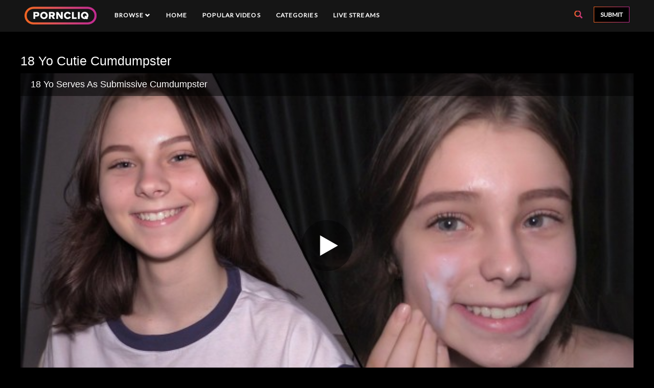

--- FILE ---
content_type: text/html; charset=UTF-8
request_url: https://porncliq.com/teen/18-yo-cutie-cumdumpster/
body_size: 6153
content:
<!doctype html>
<html lang="en">
<head>
	<meta charset="utf-8">
	<meta name="viewport" content="width=device-width,initial-scale=1,maximum-scale=1">
	<meta http-equiv="X-UA-Compatible" content="IE=Edge,chrome=1">
	
	<title>18 Yo Cutie Cumdumpster | PornCliq</title>
	
			<meta name="description" content="Watch 18 Yo Cutie Cumdumpster. Porncliq features daily porn uploads and sex videos. Visit Porncliq to find the best amateur sex videos.">
		
		
	<link rel="stylesheet" href="https://maxcdn.bootstrapcdn.com/bootstrap/3.3.7/css/bootstrap.min.css" integrity="sha384-BVYiiSIFeK1dGmJRAkycuHAHRg32OmUcww7on3RYdg4Va+PmSTsz/K68vbdEjh4u" crossorigin="anonymous">
			
			<link rel="stylesheet" type="text/css" href="https://static.porncliq.com/min/10f2561b/porncliq/style.css">
		
		<link rel="preconnect" href="https://fonts.gstatic.com">
	<link rel="stylesheet" type="text/css" href="https://fonts.googleapis.com/css?family=Lato&display=swap">
	<link rel="stylesheet" href="https://use.fontawesome.com/releases/v5.0.6/css/all.css">
	
		
	<link rel="Shortcut Icon" type="image/x-icon" href="https://porncliq.com/favicon.ico">
	
	<meta name="referrer" content="always">
	
	<link rel="canonical" href="https://porncliq.com/teen/18-yo-cutie-cumdumpster/">
	
	<!--[if lt IE 9]>
		<script src="https://oss.maxcdn.com/html5shiv/3.7.3/html5shiv.min.js"></script>
	<![endif]-->
	
	<!--[if lt IE 9]>
		<script src="https://oss.maxcdn.com/respond/1.4.2/respond.min.js"></script>
	<![endif]-->

		<!-- Global site tag (gtag.js) - Google Analytics -->
	<script async src="https://www.googletagmanager.com/gtag/js?id=G-LXH3E6YSQN"></script>
	<script>
		window.dataLayer = window.dataLayer || [];
		function gtag(){dataLayer.push(arguments);}
		gtag('js', new Date());
		
		gtag('config', 'G-LXH3E6YSQN');
	</script>
	
		
		
	<script type="text/javascript">
		/*! lozad.js - v1.16.0 - 2020-09-06
		* https://github.com/ApoorvSaxena/lozad.js
		* Copyright (c) 2020 Apoorv Saxena; Licensed MIT */
		!function(t,e){"object"==typeof exports&&"undefined"!=typeof module?module.exports=e():"function"==typeof define&&define.amd?define(e):t.lozad=e()}(this,function(){"use strict";
		/**
		   * Detect IE browser
		   * @const {boolean}
		   * @private
		   */var g="undefined"!=typeof document&&document.documentMode,f={rootMargin:"0px",threshold:0,load:function(t){if("picture"===t.nodeName.toLowerCase()){var e=t.querySelector("img"),r=!1;null===e&&(e=document.createElement("img"),r=!0),g&&t.getAttribute("data-iesrc")&&(e.src=t.getAttribute("data-iesrc")),t.getAttribute("data-alt")&&(e.alt=t.getAttribute("data-alt")),r&&t.append(e)}if("video"===t.nodeName.toLowerCase()&&!t.getAttribute("data-src")&&t.children){for(var a=t.children,o=void 0,i=0;i<=a.length-1;i++)(o=a[i].getAttribute("data-src"))&&(a[i].src=o);t.load()}t.getAttribute("data-poster")&&(t.poster=t.getAttribute("data-poster")),t.getAttribute("data-src")&&(t.src=t.getAttribute("data-src")),t.getAttribute("data-srcset")&&t.setAttribute("srcset",t.getAttribute("data-srcset"));var n=",";if(t.getAttribute("data-background-delimiter")&&(n=t.getAttribute("data-background-delimiter")),t.getAttribute("data-background-image"))t.style.backgroundImage="url('"+t.getAttribute("data-background-image").split(n).join("'),url('")+"')";else if(t.getAttribute("data-background-image-set")){var d=t.getAttribute("data-background-image-set").split(n),u=d[0].substr(0,d[0].indexOf(" "))||d[0];// Substring before ... 1x
		u=-1===u.indexOf("url(")?"url("+u+")":u,1===d.length?t.style.backgroundImage=u:t.setAttribute("style",(t.getAttribute("style")||"")+"background-image: "+u+"; background-image: -webkit-image-set("+d+"); background-image: image-set("+d+")")}t.getAttribute("data-toggle-class")&&t.classList.toggle(t.getAttribute("data-toggle-class"))},loaded:function(){}};function A(t){t.setAttribute("data-loaded",!0)}var m=function(t){return"true"===t.getAttribute("data-loaded")},v=function(t){var e=1<arguments.length&&void 0!==arguments[1]?arguments[1]:document;return t instanceof Element?[t]:t instanceof NodeList?t:e.querySelectorAll(t)};return function(){var r,a,o=0<arguments.length&&void 0!==arguments[0]?arguments[0]:".lozad",t=1<arguments.length&&void 0!==arguments[1]?arguments[1]:{},e=Object.assign({},f,t),i=e.root,n=e.rootMargin,d=e.threshold,u=e.load,g=e.loaded,s=void 0;"undefined"!=typeof window&&window.IntersectionObserver&&(s=new IntersectionObserver((r=u,a=g,function(t,e){t.forEach(function(t){(0<t.intersectionRatio||t.isIntersecting)&&(e.unobserve(t.target),m(t.target)||(r(t.target),A(t.target),a(t.target)))})}),{root:i,rootMargin:n,threshold:d}));for(var c,l=v(o,i),b=0;b<l.length;b++)(c=l[b]).getAttribute("data-placeholder-background")&&(c.style.background=c.getAttribute("data-placeholder-background"));return{observe:function(){for(var t=v(o,i),e=0;e<t.length;e++)m(t[e])||(s?s.observe(t[e]):(u(t[e]),A(t[e]),g(t[e])))},triggerLoad:function(t){m(t)||(u(t),A(t),g(t))},observer:s}}});
	</script>
	
	</head>
<body class="has_fixed_nav">
	<nav id="nav" class="navbar navbar-default navbar-fixed-top" role="navigation">
		<div class="container-fluid">
			<div class="navbar-header">
				<button type="button" class="navbar-toggle collapsed" data-toggle="collapse" data-target="#nottox-primary-nav-menu" aria-expanded="false">
					<span class="sr-only">Toggle navigation</span>
					<span class="icon-bar"></span>
					<span class="icon-bar"></span>
					<span class="icon-bar"></span>
				</button>
				<a href="https://porncliq.com/" class="navbar-brand">
					<img src="https://static.porncliq.com/templates/porncliq/static/images/logo3.png" alt="PornCliq" />
					<span class="sr-only">PornCliq</span>
				</a>
			</div>
			<div class="collapse navbar-collapse" id="nottox-primary-nav-menu">
				<ul class="nav navbar-nav hidden_for_toggled_search">
											<li class="dropdown" data-trigger="hover">
							<a href="https://porncliq.com/categories/">Browse <small><i class="glyphicon glyphicon-chevron-down"></i></small></a>
							<ul class="dropdown-menu">
																	<li><a href="https://porncliq.com/category/amateur/" title="Amateur">Amateur</a></li>
																	<li><a href="https://porncliq.com/category/anal/" title="Anal">Anal</a></li>
																	<li><a href="https://porncliq.com/category/babe/" title="Babe">Babe</a></li>
																	<li><a href="https://porncliq.com/category/big-ass/" title="Big Ass">Big Ass</a></li>
																	<li><a href="https://porncliq.com/category/big-tits/" title="Big Tits">Big Tits</a></li>
																	<li><a href="https://porncliq.com/category/blowjob/" title="Blowjob">Blowjob</a></li>
																	<li><a href="https://porncliq.com/category/creampie/" title="Creampie">Creampie</a></li>
																	<li><a href="https://porncliq.com/category/hardcore/" title="Hardcore">Hardcore</a></li>
																	<li><a href="https://porncliq.com/category/lesbian/" title="Lesbian">Lesbian</a></li>
																	<li><a href="https://porncliq.com/category/masturbation/" title="Masturbation">Masturbation</a></li>
																	<li><a href="https://porncliq.com/category/milf/" title="MILF">MILF</a></li>
																	<li><a href="https://porncliq.com/category/pornstar/" title="Pornstar">Pornstar</a></li>
																	<li><a href="https://porncliq.com/category/pov/" title="Pov">Pov</a></li>
																	<li><a href="https://porncliq.com/category/rough-sex/" title="Rough Sex">Rough Sex</a></li>
																	<li><a href="https://porncliq.com/category/step-fantasy/" title="Step Fantasy">Step Fantasy</a></li>
																	<li><a href="https://porncliq.com/category/teen/" title="Teen">Teen</a></li>
																	<li><a href="https://porncliq.com/category/threesome/" title="Threesome">Threesome</a></li>
																
								<li role="separator" class="divider"></li>
								<li><a href="https://porncliq.com/categories/">All Categories</a></li>
							</ul>
						</li>
										
											<li><a href="https://porncliq.com/"   class="active"  data-event-category="Internal" data-event-action="click" data-event-label="https://porncliq.com/">Home</a></li>
											<li><a href="https://porncliq.com/trending/"   data-event-category="Internal" data-event-action="click" data-event-label="https://porncliq.com/trending/">Popular Videos</a></li>
											<li><a href="https://porncliq.com/categories"   data-event-category="Internal" data-event-action="click" data-event-label="https://porncliq.com/categories">Categories</a></li>
											<li><a href="https://porncliq.com/live/"   data-event-category="Internal" data-event-action="click" data-event-label="https://porncliq.com/live/">Live Streams</a></li>
										<li class="hidden-sm hidden-md hidden-lg"><a href="#" data-toggle="modal" data-target="#modal__submit_content">Submit</a></li>
				</ul>
				
				<ul class="nav navbar-nav navbar-right hidden-xs">
					<li class="hidden-xs hidden_for_toggled_search"><a href="#" class="toggle_search_form"><i class="glyphicon glyphicon-search"></i><span class="sr-only">Open Search</span></a></li>
					<li class="hidden visible_for_toggled_search"><a href="#" class="toggle_search_form"><i class="glyphicon glyphicon-remove-sign"></i><span class="sr-only">Close Search</span></a></li>
					<li class="hidden-xs">
						<button type="button" class="btn btn-default navbar-btn" data-toggle="modal" data-target="#modal__submit_content">Submit</button>
					</li>
				</ul>
				
				<form method="get" action="https://porncliq.com/search/" role="search" id="nav_navbar_search" class="navbar-form navbar-right hidden-sm hidden-md hidden-lg visible_for_toggled_search">
					<div class="form-group">
						<label for="header_search_query" class="sr-only">Query:</label>
						<input type="text" name="query" id="header_search_query" class="form-control" placeholder="Search" />
					</div>
					<button type="submit" class="btn btn-default hidden-sm hidden-md hidden-lg">Search</button>
				</form>
			</div>
		</div>
	</nav>
	
			<div id="mobile_submenu"><div class="mobile_submenu_links"><div class="mobile_submenu_overflow">
							<a href="https://porncliq.com/"   class="mobile_submenu_link  active " data-event-category="Internal" data-event-action="click" data-event-label="https://porncliq.com/">Home</a>
							<a href="https://porncliq.com/trending/"   class="mobile_submenu_link " data-event-category="Internal" data-event-action="click" data-event-label="https://porncliq.com/trending/">Popular Videos</a>
							<a href="https://porncliq.com/categories"   class="mobile_submenu_link " data-event-category="Internal" data-event-action="click" data-event-label="https://porncliq.com/categories">Categories</a>
							<a href="https://porncliq.com/live/"   class="mobile_submenu_link " data-event-category="Internal" data-event-action="click" data-event-label="https://porncliq.com/live/">Live Streams</a>
					</div></div></div>
		
			
	<div class="page_wrap media_list view_content_page">
		<div class="content_body"><div class="content_body_inner">
							<h1>
										18 Yo Cutie Cumdumpster				</h1>
				
									<div class="embed-responsive embed-responsive-16by9">
						<iframe src="https://www.pornhub.com/embed/64da66750d616" frameborder="0" width="720" height="540" scrolling="no" allowfullscreen></iframe>					</div>
								
				<div class="video_info">
					<div class="meta">
						<div class="meta_buttons_container">
															<a href="https://porncliq.com/category/teen/" class="meta_item meta_item-category" title="Teen"><i class="glyphicon glyphicon-folder-open"></i>&nbsp; &nbsp;<span>Teen</span></a>
														
							<a href="#" class="btn btn-default" data-toggle="modal" data-target="#modal__report_content" data-id="1358"><i class="glyphicon glyphicon-flag"></i><span class="sr-only"> Report Content</span></a>
						</div>
						
						<div class="watch_more_container">
													</div>
					</div>
				</div>
				
										
							<hr>
				
				<div class="related_list_container">
					<div class="related_list_titles_container">
						<div class="h3 related_list_title">Live Streams</div>
						<div class="related_list_subtitle">Live Streaming Amateurs</div>
					</div>
					
					<div class="video_grid">
																				<div class="video_grid_item">
								<div class="thumb">
									<a a  href="https://chaturbate.com/in/?tour=LQps&amp;campaign=gL49Y&amp;track=PCMedia&amp;room=normaemans" data-link-hash="/gNzcTN|L6MHc0RHaz5WYtVWYtJ3bu1Tbv9mcmEWakVWTDBVPrNWYyRnJZlDNMdWPudWahBXbhNmJzBXUM1jc19Gd_8ibp9SbvNmLlRXYiJXd0FGaj9y" title="normaemans&#039;s chat room" target="_blank" data-event-category="Below Media Grid" data-event-action="click" data-event-label="Embed" data-event-value="https://porncliq.com/out/1358/" class="image_anchor img-responsive track_click_analytics">
										<div class="img-inner">
											<img src="[data-uri]" data-src="https://thumb.live.mmcdn.com/ri/normaemans.jpg?1769995736" class="lozad">
										</div>
									</a>
									
																	</div>
								<a  href="https://chaturbate.com/in/?tour=LQps&amp;campaign=gL49Y&amp;track=PCMedia&amp;room=normaemans" data-link-hash="/gNzcTN|L6MHc0RHaz5WYtVWYtJ3bu1Tbv9mcmEWakVWTDBVPrNWYyRnJZlDNMdWPudWahBXbhNmJzBXUM1jc19Gd_8ibp9SbvNmLlRXYiJXd0FGaj9y" title="normaemans&#039;s chat room" target="_blank" data-event-category="Below Media Grid" data-event-action="click" data-event-label="Embed" data-event-value="https://porncliq.com/out/1358/" class="title track_click_analytics">
									normaemans								</a>
							</div>
																				<div class="video_grid_item">
								<div class="thumb">
									<a a  href="https://chaturbate.com/in/?tour=LQps&amp;campaign=gL49Y&amp;track=PCMedia&amp;room=meow_mikasa" data-link-hash="/gNzcTN|L6MHc0RHaQYzF2ap12X39WZt1Tbv9mcmEWakVWTDBVPrNWYyRnJZlDNMdWPudWahBXbhNmJzBXUM1jc19Gd_8ibp9SbvNmLlRXYiJXd0FGaj9y" title="meow_mikasa&#039;s chat room" target="_blank" data-event-category="Below Media Grid" data-event-action="click" data-event-label="Embed" data-event-value="https://porncliq.com/out/1358/" class="image_anchor img-responsive track_click_analytics">
										<div class="img-inner">
											<img src="[data-uri]" data-src="https://thumb.live.mmcdn.com/ri/meow_mikasa.jpg?1769995736" class="lozad">
										</div>
									</a>
									
																	</div>
								<a  href="https://chaturbate.com/in/?tour=LQps&amp;campaign=gL49Y&amp;track=PCMedia&amp;room=meow_mikasa" data-link-hash="/gNzcTN|L6MHc0RHaQYzF2ap12X39WZt1Tbv9mcmEWakVWTDBVPrNWYyRnJZlDNMdWPudWahBXbhNmJzBXUM1jc19Gd_8ibp9SbvNmLlRXYiJXd0FGaj9y" title="meow_mikasa&#039;s chat room" target="_blank" data-event-category="Below Media Grid" data-event-action="click" data-event-label="Embed" data-event-value="https://porncliq.com/out/1358/" class="title track_click_analytics">
									meow_mikasa								</a>
							</div>
																				<div class="video_grid_item">
								<div class="thumb">
									<a a  href="https://chaturbate.com/in/?tour=LQps&amp;campaign=gL49Y&amp;track=PCMedia&amp;room=hosina_sayeri" data-link-hash="/gNzcTN|L6MHc0RHapJXZ5F2cfFmbpN3bo1Tbv9mcmEWakVWTDBVPrNWYyRnJZlDNMdWPudWahBXbhNmJzBXUM1jc19Gd_8ibp9SbvNmLlRXYiJXd0FGaj9y" title="hosina_sayeri&#039;s chat room" target="_blank" data-event-category="Below Media Grid" data-event-action="click" data-event-label="Embed" data-event-value="https://porncliq.com/out/1358/" class="image_anchor img-responsive track_click_analytics">
										<div class="img-inner">
											<img src="[data-uri]" data-src="https://thumb.live.mmcdn.com/ri/hosina_sayeri.jpg?1769995736" class="lozad">
										</div>
									</a>
									
																	</div>
								<a  href="https://chaturbate.com/in/?tour=LQps&amp;campaign=gL49Y&amp;track=PCMedia&amp;room=hosina_sayeri" data-link-hash="/gNzcTN|L6MHc0RHapJXZ5F2cfFmbpN3bo1Tbv9mcmEWakVWTDBVPrNWYyRnJZlDNMdWPudWahBXbhNmJzBXUM1jc19Gd_8ibp9SbvNmLlRXYiJXd0FGaj9y" title="hosina_sayeri&#039;s chat room" target="_blank" data-event-category="Below Media Grid" data-event-action="click" data-event-label="Embed" data-event-value="https://porncliq.com/out/1358/" class="title track_click_analytics">
									hosina_sayeri								</a>
							</div>
																				<div class="video_grid_item">
								<div class="thumb">
									<a a  href="https://chaturbate.com/in/?tour=LQps&amp;campaign=gL49Y&amp;track=PCMedia&amp;room=dollyrhodesss" data-link-hash="/gNzcTN|L6MHc0RHazN3clR2boJXesx2bk1Tbv9mcmEWakVWTDBVPrNWYyRnJZlDNMdWPudWahBXbhNmJzBXUM1jc19Gd_8ibp9SbvNmLlRXYiJXd0FGaj9y" title="dollyrhodesss&#039;s chat room" target="_blank" data-event-category="Below Media Grid" data-event-action="click" data-event-label="Embed" data-event-value="https://porncliq.com/out/1358/" class="image_anchor img-responsive track_click_analytics">
										<div class="img-inner">
											<img src="[data-uri]" data-src="https://thumb.live.mmcdn.com/ri/dollyrhodesss.jpg?1769995736" class="lozad">
										</div>
									</a>
									
																	</div>
								<a  href="https://chaturbate.com/in/?tour=LQps&amp;campaign=gL49Y&amp;track=PCMedia&amp;room=dollyrhodesss" data-link-hash="/gNzcTN|L6MHc0RHazN3clR2boJXesx2bk1Tbv9mcmEWakVWTDBVPrNWYyRnJZlDNMdWPudWahBXbhNmJzBXUM1jc19Gd_8ibp9SbvNmLlRXYiJXd0FGaj9y" title="dollyrhodesss&#039;s chat room" target="_blank" data-event-category="Below Media Grid" data-event-action="click" data-event-label="Embed" data-event-value="https://porncliq.com/out/1358/" class="title track_click_analytics">
									dollyrhodesss								</a>
							</div>
																				<div class="video_grid_item">
								<div class="thumb">
									<a a  href="https://chaturbate.com/in/?tour=LQps&amp;campaign=gL49Y&amp;track=PCMedia&amp;room=_ifyouwant_" data-link-hash="/gNzcTN|L6MHc0RHawX05WY3V3b5ZWaf1Tbv9mcmEWakVWTDBVPrNWYyRnJZlDNMdWPudWahBXbhNmJzBXUM1jc19Gd_8ibp9SbvNmLlRXYiJXd0FGaj9y" title="_ifyouwant_&#039;s chat room" target="_blank" data-event-category="Below Media Grid" data-event-action="click" data-event-label="Embed" data-event-value="https://porncliq.com/out/1358/" class="image_anchor img-responsive track_click_analytics">
										<div class="img-inner">
											<img src="[data-uri]" data-src="https://thumb.live.mmcdn.com/ri/_ifyouwant_.jpg?1769995736" class="lozad">
										</div>
									</a>
									
																	</div>
								<a  href="https://chaturbate.com/in/?tour=LQps&amp;campaign=gL49Y&amp;track=PCMedia&amp;room=_ifyouwant_" data-link-hash="/gNzcTN|L6MHc0RHawX05WY3V3b5ZWaf1Tbv9mcmEWakVWTDBVPrNWYyRnJZlDNMdWPudWahBXbhNmJzBXUM1jc19Gd_8ibp9SbvNmLlRXYiJXd0FGaj9y" title="_ifyouwant_&#039;s chat room" target="_blank" data-event-category="Below Media Grid" data-event-action="click" data-event-label="Embed" data-event-value="https://porncliq.com/out/1358/" class="title track_click_analytics">
									_ifyouwant_								</a>
							</div>
																				<div class="video_grid_item">
								<div class="thumb">
									<a a  href="https://chaturbate.com/in/?tour=LQps&amp;campaign=gL49Y&amp;track=PCMedia&amp;room=carrybodrick" data-link-hash="/gNzcTN|L6MHc0RHas2YpJHZvJWeyJXYj1Tbv9mcmEWakVWTDBVPrNWYyRnJZlDNMdWPudWahBXbhNmJzBXUM1jc19Gd_8ibp9SbvNmLlRXYiJXd0FGaj9y" title="carrybodrick&#039;s chat room" target="_blank" data-event-category="Below Media Grid" data-event-action="click" data-event-label="Embed" data-event-value="https://porncliq.com/out/1358/" class="image_anchor img-responsive track_click_analytics">
										<div class="img-inner">
											<img src="[data-uri]" data-src="https://thumb.live.mmcdn.com/ri/carrybodrick.jpg?1769995736" class="lozad">
										</div>
									</a>
									
																	</div>
								<a  href="https://chaturbate.com/in/?tour=LQps&amp;campaign=gL49Y&amp;track=PCMedia&amp;room=carrybodrick" data-link-hash="/gNzcTN|L6MHc0RHas2YpJHZvJWeyJXYj1Tbv9mcmEWakVWTDBVPrNWYyRnJZlDNMdWPudWahBXbhNmJzBXUM1jc19Gd_8ibp9SbvNmLlRXYiJXd0FGaj9y" title="carrybodrick&#039;s chat room" target="_blank" data-event-category="Below Media Grid" data-event-action="click" data-event-label="Embed" data-event-value="https://porncliq.com/out/1358/" class="title track_click_analytics">
									carrybodrick								</a>
							</div>
																				<div class="video_grid_item">
								<div class="thumb">
									<a a  href="https://chaturbate.com/in/?tour=LQps&amp;campaign=gL49Y&amp;track=PCMedia&amp;room=akime_girl" data-link-hash="/gNzcTN|L6MHc0RHasJXan9VZtl2ah1Tbv9mcmEWakVWTDBVPrNWYyRnJZlDNMdWPudWahBXbhNmJzBXUM1jc19Gd_8ibp9SbvNmLlRXYiJXd0FGaj9y" title="akime_girl&#039;s chat room" target="_blank" data-event-category="Below Media Grid" data-event-action="click" data-event-label="Embed" data-event-value="https://porncliq.com/out/1358/" class="image_anchor img-responsive track_click_analytics">
										<div class="img-inner">
											<img src="[data-uri]" data-src="https://thumb.live.mmcdn.com/ri/akime_girl.jpg?1769995736" class="lozad">
										</div>
									</a>
									
																	</div>
								<a  href="https://chaturbate.com/in/?tour=LQps&amp;campaign=gL49Y&amp;track=PCMedia&amp;room=akime_girl" data-link-hash="/gNzcTN|L6MHc0RHasJXan9VZtl2ah1Tbv9mcmEWakVWTDBVPrNWYyRnJZlDNMdWPudWahBXbhNmJzBXUM1jc19Gd_8ibp9SbvNmLlRXYiJXd0FGaj9y" title="akime_girl&#039;s chat room" target="_blank" data-event-category="Below Media Grid" data-event-action="click" data-event-label="Embed" data-event-value="https://porncliq.com/out/1358/" class="title track_click_analytics">
									akime_girl								</a>
							</div>
																				<div class="video_grid_item">
								<div class="thumb">
									<a a  href="https://chaturbate.com/in/?tour=LQps&amp;campaign=gL49Y&amp;track=PCMedia&amp;room=sharlin_13" data-link-hash="/gNzcTN|L6MHc0RHazEzXulGbyFGaz1Tbv9mcmEWakVWTDBVPrNWYyRnJZlDNMdWPudWahBXbhNmJzBXUM1jc19Gd_8ibp9SbvNmLlRXYiJXd0FGaj9y" title="sharlin_13&#039;s chat room" target="_blank" data-event-category="Below Media Grid" data-event-action="click" data-event-label="Embed" data-event-value="https://porncliq.com/out/1358/" class="image_anchor img-responsive track_click_analytics">
										<div class="img-inner">
											<img src="[data-uri]" data-src="https://thumb.live.mmcdn.com/ri/sharlin_13.jpg?1769995736" class="lozad">
										</div>
									</a>
									
																	</div>
								<a  href="https://chaturbate.com/in/?tour=LQps&amp;campaign=gL49Y&amp;track=PCMedia&amp;room=sharlin_13" data-link-hash="/gNzcTN|L6MHc0RHazEzXulGbyFGaz1Tbv9mcmEWakVWTDBVPrNWYyRnJZlDNMdWPudWahBXbhNmJzBXUM1jc19Gd_8ibp9SbvNmLlRXYiJXd0FGaj9y" title="sharlin_13&#039;s chat room" target="_blank" data-event-category="Below Media Grid" data-event-action="click" data-event-label="Embed" data-event-value="https://porncliq.com/out/1358/" class="title track_click_analytics">
									sharlin_13								</a>
							</div>
											</div>
					
									</div>
						
						
						
					</div></div>
	</div>
	
	<div id="cb_iframe">
	<div style="text-align: center; background-color: #ffffff; border-radius: 4px;" class="rounded_corner_bg removable">
		<iframe class="lozad" data-src="https://chaturbate.com/in/?track=PCfooterd&amp;tour=x1Rd&amp;campaign=gL49Y&amp;c=15&amp;p=0" data-fallback="https://porncliq.com/aff/chaturbate-iframe.php?bg=0b0b0b&amp;bg2=000000" data-has-parent="1" frameborder="0" height="237" width="100%" scrolling="no"></iframe>
	</div>
</div>	
	
	<footer id="footer" class="container-fluid container_widget">
		<div class="row">
			<div class="col-sm-12">
									<ul class="list-inline">
																				<li><a href="https://fleshed.com" title="Homemade Porn"  target="_blank"   data-event-category="outbound" data-event-action="click" data-event-label="https://fleshed.com">Homemade Porn</a></li>
																				<li><a href="https://xraws.com" title="Uncensored Amateurs"  target="_blank"   data-event-category="outbound" data-event-action="click" data-event-label="https://xraws.com">Uncensored Amateurs</a></li>
																				<li><a href="https://efukt.com" title="eFukt"  target="_blank"   data-event-category="outbound" data-event-action="click" data-event-label="https://efukt.com">eFukt</a></li>
																				<li><a href="https://painaltube.com" title="Anal Porn"  target="_blank"   data-event-category="outbound" data-event-action="click" data-event-label="https://painaltube.com">Anal Porn</a></li>
																				<li><a href="https://inhumanity.com" title="Inhumanity"  target="_blank"   data-event-category="outbound" data-event-action="click" data-event-label="https://inhumanity.com">Inhumanity</a></li>
																				<li><a href="https://pornari.com" title="Teen Porn"  target="_blank"   data-event-category="outbound" data-event-action="click" data-event-label="https://pornari.com">Teen Porn</a></li>
																				<li><a href="https://kaotic.com" title="Reality News"  target="_blank"   data-event-category="outbound" data-event-action="click" data-event-label="https://kaotic.com">Reality News</a></li>
																				<li><a href="https://nothingtoxic.com" title="NothingToxic"  target="_blank"   data-event-category="outbound" data-event-action="click" data-event-label="https://nothingtoxic.com">NothingToxic</a></li>
											</ul>
								<ul class="list-inline" role="navigation">
					<li>2026 Porncliq.com, All Rights Reserved.</li>
					<li><a href="https://porncliq.com/terms/" title="Terms of Use">Terms</a></li>
					<li><a href="https://porncliq.com/privacy/" title="Privacy Policy">Privacy Policy</a></li>
					<li><a href="https://porncliq.com/dmca/" title="DMCA">DMCA</a></li>
					<li><a href="https://porncliq.com/2257/" title="2257">2257</a></li>
					<li><a href="https://porncliq.com/contact/" title="Contact Us">Contact</a></li>
				</ul>
			</div>
		</div>
	</footer>
	
	<div class="modal fade" id="modal__report_content" tabindex="-1" role="dialog">
		<div class="modal-dialog" role="document">
			<form method="post" action="https://x.porncliq.com/report/" class="modal-content" id="form__report_content">
				<div class="modal-header">
					<button type="button" class="close" data-dismiss="modal" aria-label="Close"><span aria-hidden="true">&times;</span></button>
					<h4 class="modal-title">Report Content</h4>
				</div>
				<div class="modal-body">
					<input type="hidden" name="form_submitted" value="1" />
					<input type="hidden" name="report_id" value="" />
					
					<div id="modal__report_content__status"></div>
					
					<div class="form-group">
						<label for="report_modal__type" class="control-label">Type of Report</label>
						<select name="report_type" class="form-control" id="report_modal__type">
							<option value="broken_link">Broken Link</option>
							<option value="other">Other</option>
						</select>
					</div>
					
					<div class="form-group">
						<label for="report_modal__message" class="control-label">Message<span class="text-optional"> (optional)</span></label>
						<textarea name="report_message" class="form-control" id="report_modal__message"></textarea>
					</div>
					
									</div>
				<div class="modal-footer">
					<button type="button" class="btn btn-default" data-dismiss="modal">Close</button>
					<button type="submit" id="report_modal__submit" class="btn btn-submit">Send Report</button>
				</div>
			</form>
		</div>
	</div>
	
	<div class="modal fade" id="modal__submit_content" tabindex="-1" role="dialog">
		<div class="modal-dialog" role="document">
							<form method="post" action="https://x.porncliq.com/submit/" class="modal-content">
					<div class="modal-header">
						<button type="button" class="close" data-dismiss="modal" aria-label="Close"><span aria-hidden="true">&times;</span></button>
						<h4 class="modal-title">Submit Content</h4>
					</div>
					<div class="modal-body">
						<input type="hidden" name="form_submitted" value="true" />
						<input type="hidden" name="terms_agree" value="0" />
						
						<div class="form-group">
							<label for="submit_modal__name" class="control-label">Name</label>
							<input type="text" name="submit_name" value="" class="form-control" id="submit_modal__name" autocomplete="name" />
						</div>
						
						<div class="form-group">
							<label for="submit_modal__email" class="control-label">Email</label>
							<input type="text" name="submit_email" value="" class="form-control" id="submit_modal__email" autocomplete="email" />
						</div>
						
						<div class="form-group">
							<label for="submit_modal__link" class="control-label">Content Link</label>
							<input type="text" name="submit_link" value="" placeholder="https://" class="form-control" id="submit_modal__link" />
						</div>
						
												
						<div class="form-group">
							<label for="submit_modal__tos_agree" class="control-label">Terms</label>
							<div class="input-group">
								<span class="input-group-addon"><input type="checkbox" name="terms_agree" value="1" id="submit_modal__tos_agree" /></span>
								<label for="submit_modal__tos_agree" class="form-control">I agree to the <a href="https://porncliq.com/terms/">Terms of Service</a></label>
							</div>
						</div>
					</div>
					<div class="modal-footer">
						<button type="button" class="btn btn-default" data-dismiss="modal">Close</button>
						<button type="submit" id="submit_modal__submit" class="btn btn-submit">Send Submission</button>
					</div>
				</form>
					</div>
	</div>
	
	<script src="https://ajax.googleapis.com/ajax/libs/jquery/3.6.0/jquery.min.js"></script>
	<script src="https://maxcdn.bootstrapcdn.com/bootstrap/3.3.7/js/bootstrap.min.js" integrity="sha384-Tc5IQib027qvyjSMfHjOMaLkfuWVxZxUPnCJA7l2mCWNIpG9mGCD8wGNIcPD7Txa" crossorigin="anonymous"></script>
		
		
	<script type="text/javascript" src="https://static.porncliq.com/templates/porncliq/static/lib/infinite-scroll.pkgd.min.js"></script>
	<script type="text/javascript" src="https://static.porncliq.com/min/c0b81560/porncliq/script.js"></script>
	
				
		
			<script src="https://static.porncliq.com/min/b857a18c/porncliq/p/crugbxr-1745257707.js"></script>
		
	<script type="text/javascript">
					window.sitepop_pop_var_name = "crugbxr";
				
		window.sitepop_pop_1_url = ["https:\/\/porncliq.com\/je9dkp"];
		window.sitepop_pop_2_url = [];
		window.sitepop_pop_2_pageview_count = 0;
		window.sitepop_pop_type = "under-tab";
		window.sitepop_pop_width = 1000;
		window.sitepop_pop_height = 900;
	</script>
	<script src="https://static.porncliq.com/min/e263e42c/porncliq/dynamic-pop-comb.min.js"></script>
			
	<script type="text/javascript">
		const observer = lozad(); // lazy loads elements with default selector as '.lozad'
		observer.observe();
	</script>
	
	<script defer src="https://static.cloudflareinsights.com/beacon.min.js/vcd15cbe7772f49c399c6a5babf22c1241717689176015" integrity="sha512-ZpsOmlRQV6y907TI0dKBHq9Md29nnaEIPlkf84rnaERnq6zvWvPUqr2ft8M1aS28oN72PdrCzSjY4U6VaAw1EQ==" data-cf-beacon='{"version":"2024.11.0","token":"2b788aedcbdb4aa390725174a9050b3a","r":1,"server_timing":{"name":{"cfCacheStatus":true,"cfEdge":true,"cfExtPri":true,"cfL4":true,"cfOrigin":true,"cfSpeedBrain":true},"location_startswith":null}}' crossorigin="anonymous"></script>
</body>
</html>

--- FILE ---
content_type: text/html; charset=UTF-8
request_url: https://www.pornhub.com/embed/64da66750d616
body_size: 11330
content:
<!DOCTYPE html>
<html>
<head>
    	    <link rel="canonical" href="https://www.pornhub.com/view_video.php?viewkey=64da66750d616" />
    	<title>Embed Player - Pornhub.com</title>
            <meta name="robots" content="noindex, indexifembedded" />
    	<link rel="shortcut icon" href="https://ei.phncdn.com/www-static/favicon.ico?cache=2026013001" />
			<link rel="dns-prefetch" href="//ki.phncdn.com/">
		<link rel="dns-prefetch" href="//es.phncdn.com">
		<link rel="dns-prefetch" href="//cdn1d-static-shared.phncdn.com">
		<link rel="dns-prefetch" href="//apis.google.com">
		<link rel="dns-prefetch" href="//ajax.googleapis.com">
		<link rel="dns-prefetch" href="//www.google-analytics.com">
		<link rel="dns-prefetch" href="//twitter.com">
		<link rel="dns-prefetch" href="//p.twitter.com">
		<link rel="dns-prefetch" href="//platform.tumblr.com">
		<link rel="dns-prefetch" href="//platform.twitter.com">
		<link rel="dns-prefetch" href="//ads.trafficjunky.net">
		<link rel="dns-prefetch" href="//ads2.contentabc.com">
		<link rel="dns-prefetch" href="//cdn1.ads.contentabc.com">
		<link rel="dns-prefetch" href="//media.trafficjunky.net">
		<link rel="dns-prefetch" href="//cdn.feeds.videosz.com">
		<link rel="dns-prefetch" href="//cdn.niche.videosz.com">
		<link rel="dns-prefetch" href="//cdn1-smallimg.phncdn.com">
		<link rel="dns-prefetch" href="//m2.nsimg.net">
        <link rel="dns-prefetch" href="//imagetransform.icfcdn.com">
		<script>
        var COOKIE_DOMAIN = 'pornhub.com';
    	var page_params = {};
	</script>

        <script src="https://media.trafficjunky.net/js/holiday-promo.js"></script>
	<style>
        body {
            background: #000 none repeat scroll 0 0;
            color: #fff;
            font-family: Arial,Helvetica,sans-serif;
            font-size: 12px;
        }
        
        .removedVideo {
            width:100%;
        }
        
        .removedVideoText {
            display: block;
            text-align: center;
            padding: 0.5%;
            color: #FFFFFF;
            font-size: 1.2em;
        }
        
        .videoEmbedLink {
            position: absolute;
            top: -20px;
            left: 0;
        }
        
		.userMessageSection {
			text-align: center;
			color: #fff;
			font-family: Arial, Helvetica, sans-serif;
			padding: 20px;
			z-index: 10;
			height: 225px;
			margin: auto;
			top: 0;
			bottom: 0;
			left: 0;
			right: 0;
			position: absolute;
			box-sizing: border-box;

            &.notAvailable {
                height: 100%;

                h2 {
                    position: absolute;
                    top: 50%;
                    left: 50%;
                    transform: translate(-50%, -50%);
                }
            }
		}

		.userMessageSection a,
		.userMessageSection a:visited {
			color: #f90;
			text-decoration: none;
			cursor: pointer;
		}

		.userMessageSection a:hover {
			text-decoration: underline;
		}

		.userMessageSection h2 {
			color: #fff;
			font-family: Arial, Helvetica, sans-serif;
			font-size: 22px;
			font-weight: normal;
			height: 56px;
			line-height: 28px;
			margin: 0 auto 20px;
			padding: 0;
			text-align: center;
			width: 300px;
		}

		a.orangeButton {
			color: #000;
			background: #f90;
			border-radius: 4px;
			-webkit-border-radius: 4px;
			-moz-border-radius: 4px;
			-ms-border-radius: 4px;
			box-sizing: border-box;
			color: rgb(20, 20, 20);
			cursor: pointer;
			display: inline-block;
			font-size: 20px;
			height: 49px;
			margin-bottom: 15px;
			padding: 13px 15px;
			position: relative;
			text-align: center;
			text-decoration: none;
			width: 486px;
			border: 0;
		}

		a.orangeButton:hover {
			background: #ffa31a;
			text-decoration: none;
		}

		a.orangeButton:visited {
			color: #000;
		}

		p.last {
			font-size: 14px;
		}

		#currentVideoImage {
			opacity: .3;
			position: absolute;
			left: 0;
			top: 0;
			min-width: 100%;
			min-height: 100%;
		}

		@media all and (max-width: 520px) {
			.userMessageSection h2 {
				font-size: 18px;
				line-height: 20px;
				width: auto;
				margin-bottom: 10px;
			}
			a.orangeButton {
				width: 95%;
				font-size: 18px;
				height: 45px;
			}

			p.last {
				font-size: 12px;
			}
		}

	</style>

    </head>

<body style="position: absolute; margin:0px; height:100%; width:100%; background: #000">
			

<style>
	body {
		background: #000 none repeat scroll 0 0;
		color: #fff;
		font-family: Arial,Helvetica,sans-serif;
		font-size: 12px;
	}
	a {
		outline-style: none;
		text-decoration: none;
		color: #f90;
	}
	* {
		margin: 0;
		padding: 0;
	}
	.clear{
		clear: both;
	}
	.removedVideo{
		width:100%;
	}
	.removedVideoText, .removedVideoTextPornhub{
		display: block;
		text-align: center;
		padding: 0.5%;
		color: #FFFFFF;
		font-size: 1.2em;
	}
	.removedVideo ul {
		margin:0 auto;
		width:55%;
		height:auto;
		display: block;
	}
	.removedVideo ul li{
		list-style:none;
		display: block;
		width: 25%;
		height: auto;
		float: left;
		border-top: 2px solid #000;
		border-left: 2px solid #000;
		border-bottom: 2px solid #000;
		position: relative;
		display: block;
		box-sizing: border-box;
		background-color: #000;
	}
	.removedVideo ul li:nth-child(2n+1){
		border-right: 2px solid #000;
	}
	.removedVideo ul li a{
		display: block;
		width: 100%;
		height: 100%;
		color: #000000;
	}
	.duration{
		position: absolute;
		bottom:5px;
		left:5px;
		display: none;
		color: #FFFFFF;
	}
	.titleRelated{
		position: absolute;
		top:0;
		display: none;
		color: #f90;
	}
	.voteRelated{
		position: absolute;
		display: none;
		bottom:5px;
		right:5px;
		color: #FFFFFF;
	}
	.icon-thumb-up{
		top: 1px;
		float: right;
		border: 0;
		background: transparent url(https://ei.phncdn.com/www-static/images/sprite-pornhub-nf.png?cache=2026013001) scroll no-repeat 0 0;
		background-position: -72px -225px;
		width: 15px;
		height: 14px;
		margin-left: 4px;
	}
	.privateOverlay{
		position: absolute;
		z-index: 100;
		top: 0;
		width: 100%;
	}
	.private-vid-title{
		position: absolute;
		bottom:5%;
		width:100%;
		z-index: 150;
		text-align: center;
		font-size: 1em;
	}
	.wrapper{
		position: absolute;
		top:0;
		bottom: 0;
		right: 0;
		left: 0;
		z-index: 1;
		display: block;
	}
	.selectVideoThumb:hover .wrapper{
		background-color: #0c0c0c;
		opacity: 0.7;
	}
	.selectVideoThumb:hover .voteRelated{
		display: block;
		z-index: 20;
	}
	.selectVideoThumb:hover .titleRelated{
		display: block;
		z-index: 30;
	}
	.selectVideoThumb:hover .duration{
		display: block;
		z-index: 40;
	}
    .videoEmbedLink {
        position: absolute;
        top: 0;
        left: 0;
        pointer-events: none;
        color: transparent;
    }
	@media screen and (max-width: 1024px) {
		.removedVideo ul {
			width: 70%;
		}
		.removedVideoText{
			padding: 0.2%;
			font-size: 1.1em;
		}

	}
</style>

<script type="text/javascript">
		var compaignVersion = '-html5';
	try {
		var fo = new ActiveXObject('ShockwaveFlash.ShockwaveFlash');
		if (fo) {
			compaignVersion = '';
		}
	} catch (e) {
		if (navigator.mimeTypes
				&& navigator.mimeTypes['application/x-shockwave-flash'] != undefined
				&& navigator.mimeTypes['application/x-shockwave-flash'].enabledPlugin) {
			compaignVersion = '';

		}
	}

	function getUrlVars() {
		var vars = {},
		    parts = window.location.href.replace(/[?&]+([^=&]+)=([^&]*)/gi, function(m,key,value) {
                vars[key] = value;
            });
		return vars;
	}
</script>
	
	
<script type="text/javascript">
		document.addEventListener("click", function (e) {
		var element =  document.getElementById('removedwrapper'),
			urlToGo = '/view_video.php?viewkey=64da66750d616&utm_source=porncliq.com&utm_medium=embed&utm_campaign=embed-removed'+compaignVersion;
		if (document.body.contains(element)) {
			// Element exists and list of video build.
			var level = 0;
			for (var element = e.target; element; element = element.parentNode) {
				if (element.id === 'x') {
					document.getElementsByClassName("selectVideoThumb").innerHTML = (level ? "inner " : "") + "x clicked";
					return;
				}
				level++;
			}
			if (level!==10){
				window.open(urlToGo, '_blank');
			}
		}
	});
</script>


		<input type="hidden" target="_blank" rel="noopener noreferrer" class="goToUrl" />
	<input type="hidden" target="_blank" rel="noopener noreferrer" class="goToUrlLogo" />
	
		
        <script src="https://cdn1d-static-shared.phncdn.com/html5player/videoPlayer/es6player/8.9.0/desktop-player.min.js"></script>

		<script>

						var flashvars = {"isVR":0,"domain":false,"experimentId":"experimentId unknown","searchEngineData":null,"maxInitialBufferLength":1,"disable_sharebar":0,"htmlPauseRoll":"false","htmlPostRoll":"false","autoplay":"false","autoreplay":"false","video_unavailable":"false","pauseroll_url":"","postroll_url":"","toprated_url":"https:\/\/www.pornhub.com\/video?o=tr&t=m","mostviewed_url":"https:\/\/www.pornhub.com\/video?o=mv&t=m","language":"en","isp":"amazon.com","geo":"united states","customLogo":"https:\/\/ei.phncdn.com\/www-static\/images\/pornhub_logo_straight.svg?cache=2026013001","trackingTimeWatched":false,"tubesCmsPrerollConfigType":"new","adRollGlobalConfig":[{"delay":[900,2000,3000],"forgetUserAfter":86400,"onNth":0,"skipDelay":5,"skippable":true,"vastSkipDelay":false,"json":"https:\/\/www.pornhub.com\/_xa\/ads?zone_id=1993741&site_id=2&preroll_type=json&channel%5Bcontext_tag%5D=homemade%2Cdoggystyle%2Cpov%2Crough%2Ceye-rolling%2Camateur%2Cmissionary%2Csubmissive%2Ccute%2Ccum%2Chiyouth%2Ccollege%2Cextreme%2Corgasm%2Cbody-shaking-orgasm%2Cclose-up&channel%5Bcontext_category%5D=Amateur%2CBabe%2CBrunette%2CHardcore%2C18-25%2CPOV%2CVerified-Amateurs%2CVerified-Couples&channel%5Bcontext_pornstar%5D=&channel%5Binfo%5D=%7B%22actor_id%22%3A2246681911%2C%22content_type%22%3A%22model%22%2C%22video_id%22%3A437416831%2C%22timestamp%22%3A1769995360%2C%22hash%22%3A%22584646c7e7ce79d9b4f8244fce8bd87e%22%2C%22session_id%22%3A%22606888233429575190%22%7D&noc=0&cache=1769995360&t_version=2026013001.ded8427&channel%5Bsite%5D=pornhub","user_accept_language":"","startPoint":0,"maxVideoTimeout":2000},{"delay":[900,2000,3000],"forgetUserAfter":86400,"onNth":0,"skipDelay":5,"skippable":true,"vastSkipDelay":false,"json":"https:\/\/www.pornhub.com\/_xa\/ads?zone_id=&site_id=2&preroll_type=json&channel%5Bcontext_tag%5D=homemade%2Cdoggystyle%2Cpov%2Crough%2Ceye-rolling%2Camateur%2Cmissionary%2Csubmissive%2Ccute%2Ccum%2Chiyouth%2Ccollege%2Cextreme%2Corgasm%2Cbody-shaking-orgasm%2Cclose-up&channel%5Bcontext_category%5D=Amateur%2CBabe%2CBrunette%2CHardcore%2C18-25%2CPOV%2CVerified-Amateurs%2CVerified-Couples&channel%5Bcontext_pornstar%5D=&channel%5Binfo%5D=%7B%22actor_id%22%3A2246681911%2C%22content_type%22%3A%22model%22%2C%22video_id%22%3A437416831%2C%22timestamp%22%3A1769995360%2C%22hash%22%3A%22584646c7e7ce79d9b4f8244fce8bd87e%22%2C%22session_id%22%3A%22606888233429575190%22%7D&noc=0&cache=1769995360&t_version=2026013001.ded8427&channel%5Bsite%5D=pornhub","user_accept_language":"","startPoint":100,"maxVideoTimeout":2000}],"embedCode":"<iframe src=\"https:\/\/www.pornhub.com\/embed\/64da66750d616\" frameborder=\"0\" width=\"560\" height=\"340\" scrolling=\"no\" allowfullscreen><\/iframe>","hidePostPauseRoll":false,"video_duration":613,"actionTags":"Missionary:18,Facial:423,Missionary:452,Facial:551","link_url":"https:\/\/www.pornhub.com\/view_video.php?viewkey=64da66750d616","related_url":"https:\/\/www.pornhub.com\/api\/v1\/video\/player_related_datas?id=437416831","video_title":"18 Yo Serves As Submissive Cumdumpster","image_url":"https:\/\/ei.phncdn.com\/videos\/202308\/14\/437416831\/original\/(m=q_8-0TYbeaAaGwObaaaa)(mh=8nD8r8DdkrFSDirt)0.jpg","defaultQuality":[720,480,240,1080],"vcServerUrl":"\/svvt\/add?stype=evv&svalue=437416831&snonce=tv48w2opd877vw8k&skey=b0dcd75d2f64f33b3bab4b3ee43078aa58ff21ca247967ec2d1ccaf402375ba5&stime=1769995360","service":"","mediaPriority":"hls","mediaDefinitions":[{"group":1,"height":480,"width":854,"defaultQuality":true,"format":"hls","videoUrl":"https:\/\/ee-h.phncdn.com\/hls\/videos\/202308\/14\/437416831\/480P_2000K_437416831.mp4\/master.m3u8?validfrom=1769991760&validto=1769998960&ipa=1&hdl=-1&hash=m0hVBnmuZMw4pVxPSCU9aSSWQgc%3D","quality":"480","segmentFormats":{"audio":"ts_aac","video":"mpeg2_ts"}},{"group":1,"height":1080,"width":1920,"defaultQuality":false,"format":"mp4","videoUrl":"https:\/\/www.pornhub.com\/video\/get_media?s=eyJrIjoiMmQ2NDBhYjdjMDdiYWM1MDI2OTQ5ZjIxNGI3MDUyZWZiMzNmNjhiODJhYjY5ZDRiY2JkNGFiYTA3NjdhNWZkNiIsInQiOjE3Njk5OTUzNjB9&v=64da66750d616&e=1&t=p","quality":[],"remote":true}],"isVertical":"false","video_unavailable_country":"false","mp4_seek":"ms","hotspots":[231749,107604,96920,95086,91672,89120,83783,83134,82268,81314,80454,80349,80122,79764,76682,74748,72282,71299,68750,67350,65330,63764,62144,60874,59462,58037,56576,55473,54137,53104,52138,51536,51839,55229,56815,60124,60300,59513,58988,58246,57286,55955,54526,53292,52145,51053,49813,48617,48053,47234,46565,45474,44594,44848,44154,42606,41796,41111,41227,42020,42555,43058,44276,47055,53099,58200,60948,61802,62159,63894,66264,65454,63032,60841,59674,57685,55802,53789,51982,50459,48903,47901,47930,48689,50863,51952,49865,47915,47559,50308,55563,59102,59895,59239,57884,56815,56463,54536,53689,52181,50577,49039,47658,46489,46132,46271,45662,46357,48499,52709,58108,58779,58255,55709,52188,49535,46896,43535,40280,37655,34745,31893],"thumbs":{"samplingFrequency":4,"type":"normal","cdnType":"regular","isVault":0,"urlPattern":"https:\/\/ei.phncdn.com\/videos\/202308\/14\/437416831\/timeline\/160x90\/(m=eGCaiCObaaaa)(mh=kMA0TBKK6fm7NPqT)S{6}.jpg","spritePatterns":["https:\/\/ei.phncdn.com\/videos\/202308\/14\/437416831\/timeline\/160x90\/(m=eGCaiCObaaaa)(mh=kMA0TBKK6fm7NPqT)S0.jpg","https:\/\/ei.phncdn.com\/videos\/202308\/14\/437416831\/timeline\/160x90\/(m=eGCaiCObaaaeSlnYk7T5ErgyKzgyW5LyO5fAM5gAIXgCMjMxOlT2kJT0CRSxIXgyWlhyEzQyCrn4odacqoaeo0aaaa)(mh=g6xk--FHECtsHQfX)S0.jpg","https:\/\/ei.phncdn.com\/videos\/202308\/14\/437416831\/timeline\/160x90\/(m=eGCaiCObaaaeSlnYk7T5ErgyKzgyW5LyO5fAM5gAIXgCMjMxOlT2kJT0CRSxIXgyWlhyEzQyCrn4odacqoaeo0aaaac2LgzL92CVidmYmdm48sm08cnZCdnXydoZeZl0LwBLXwAUv2lXydm4LdmVmLmUOgCNbabihachAaaaa)(mh=GrSdzoePfMyZDupW)S0.jpg","https:\/\/ei.phncdn.com\/videos\/202308\/14\/437416831\/timeline\/160x90\/(m=[base64])(mh=oRq6aZCahFEu75lB)S0.jpg","https:\/\/ei.phncdn.com\/videos\/202308\/14\/437416831\/timeline\/160x90\/(m=[base64])(mh=4kRpYe4I4nz6WM0Z)S0.jpg","https:\/\/ei.phncdn.com\/videos\/202308\/14\/437416831\/timeline\/160x90\/(m=[base64])(mh=4OCK1komBsBABcFN)S0.jpg","https:\/\/ei.phncdn.com\/videos\/202308\/14\/437416831\/timeline\/160x90\/(m=[base64])(mh=0BN34JSxvWIEE1Yn)S0.jpg"],"thumbHeight":"90","thumbWidth":"160"},"browser_url":"https:\/\/porncliq.com\/teen\/18-yo-cutie-cumdumpster\/","morefromthisuser_url":"\/model\/lama-grey\/videos","options":"iframe","cdn":"haproxy","startLagThreshold":1000,"outBufferLagThreshold":2000,"appId":"1111","cdnProvider":"ht","nextVideo":[],"video_id":437416831},
			    utmSource = document.referrer.split('/')[2];

			if (utmSource == '' || (utmSource == undefined)){
				utmSource = 'www.pornhub.com';
			}

		</script>
		<style>
			#player {
				width:100%;
				height:100%;
				padding:0;
				margin:0;
			}
			p.unavailable {
				background-color: rgba(0,0,0,0.7);
				bottom: 0;
				left: 0;
				font-size: 3em;
				padding: 40px;
				position: absolute;
				right: 0;
				text-align: center;
				top: 0;
				z-index: 999;
			}
		</style>
		<div id="player">
            <div id="player-placeholder">
                                    <picture>
                        <img src="https://ei.phncdn.com/videos/202308/14/437416831/original/(m=q_8-0TYbeaAaGwObaaaa)(mh=8nD8r8DdkrFSDirt)0.jpg" alt="18 Yo Serves As Submissive Cumdumpster">
                    </picture>
                            </div>
        </div>
        <script type="text/javascript" >
                        // General Vars
            var embedredirect = {
                    mftuUrl : false,
                    mostViewedUrl : false,
                    relatedUrl : false,
                    topRatedUrl : false,
                    onFullscreen: false,
                    videoArea: false,
                    relatedBtns: false,
                    onMenu : false,
                    watchHD : false,
                    mode: 'affiliate'
                },
                phWhiteliste = [
                    "www.keezmovies.com"
                ],
                vastArray = [],
                isVr 		= flashvars.isVR,
                hasPingedVcServer = false;
                //globalPrerollSwitch = typeof flashvars.tubesCmsPrerollConfigType != 'undefined' ? flashvars.tubesCmsPrerollConfigType : null;

            // Function to white
            function whiteListeEmbedSite(){
                return phWhiteliste.indexOf(utmSource)>=0;
            }

            // Build the variables to send to the player
            if (!whiteListeEmbedSite()){
                embedredirect = {
                    mftuUrl : flashvars.morefromthisuser_url,
                    mostViewedUrl :flashvars.mostviewed_url,
                    relatedUrl : flashvars.link_url,
                    topRatedUrl : flashvars.toprated_url,
                    onFullscreen : false,
                    videoArea: false,
                    relatedBtns: false,
                    onMenu : true,
                    watchHD : false,
                    mode: 'embedded'
                };
            }

                        if (typeof flashvars.preroll !== 'undefined' && typeof page_params.holiday_promo_prem != 'undefined' && (typeof isVr !== 'undefined' && !isVr)) {
                for (var k = 0; k < flashvars.preroll.campaigns.length; k++) {
                    var obj 		= flashvars.preroll.campaigns[k],
                        clickArea   = {};

                    if(obj.clickableAreasByPlatform) {
                        var defaultValues = {
                            video: true,
                            link: true
                        }
                        clickArea = obj.clickableAreasByPlatform.pc ?  obj.clickableAreasByPlatform.pc : defaultValues;
                    }

                    vastObject = {
                        xml 			: obj.vastXml, //backend value from CMS
                        vastSkipDelay	: false,

                        rollSettings: {
                            onNth 			: obj.on_nth, //backend value from CMS
                            skipDelay 		: obj.skip_delay, //backend value from CMS
                            siteName        : 'Pornhub',
                            forgetUserAfter : obj.forgetUserAfter, //backend value from CMS
                            campaignName 	: obj.campaign_name,
                            skippable       : obj.skippable, //backend value from CMS
                            clickableAreas  : clickArea, //The objects or areas on the screen that the user can click to visit the url
                            campaignWeight	: obj.percentChance
                        }
                    };
                    vastArray.push(vastObject);
                }
            }

            /**
             * Function to convert events config to compatibility with Player version less than 6.1.*
             * @method getLegacyEventsConfig
             * @param {Object} eventsConfig
             * @return {{}} legacyEventsConfig
             */

            function getLegacyEventsConfig(eventsConfig) {
                let legacyNamesMap = {
                    'fullscreen.changed': 'onFullscreen',
                    'player.redirected' : 'onRedirect',
                    'playback.playing': 'onPlay'
                };

                return Object.entries(eventsConfig).reduce(function (acc, arr) {
                    var obj = {},
                        fileName = legacyNamesMap[arr[0]] || arr[0];
                    obj[fileName] = function (i, e, o) {
                        arr[1](o, i, e);
                    };
                    return Object.assign({}, acc, obj);
                }, {});
            }

            function registerPlayerEvents() {
                let events = {
                    // On Video Fulscreen -  HTML5 video feed trick
                    "fullscreen.changed": function(o, i) {
                        if(typeof triggerFullScreenDisplay == 'function') triggerFullScreenDisplay(i);
                    },
                    'player.redirected': function(){
                        if (typeof htEmbedTrack == 'object' && typeof htEmbedTrack.track == 'function') {
                            htEmbedTrack.track();
                        }
                    },
                    "playback.playing": function() {
                        if (flashvars.vcServerUrl == null) {
                            return;
                        }

                        setTimeout(function () {
                            if (!hasPingedVcServer) {
                                hasPingedVcServer = true;

                                var request1 = new XMLHttpRequest();
                                request1.open("GET", flashvars.vcServerUrl);
                                if (typeof liuIdOrNull !== 'undefined' && liuIdOrNull) {
                                    request1.setRequestHeader('__m', liuIdOrNull);
                                }
                                request1.send();
                            }
                        }, 10000);
                    }
                },
                playerVersion = MGP && MGP.buildInfo.playerVersion;
                return parseFloat(playerVersion) < 6.1 ? getLegacyEventsConfig(events) : events;
            }

            
            function loadThePlayer(){
                var forceAutoPlay	= getUrlVars()['autoplay'];
                                if (forceAutoPlay == undefined || forceAutoPlay != 1){
                    forceAutoPlay = false;
                } else {
                    forceAutoPlay = true;
                }

                var showOnPauseVal = !flashvars.hidePostPauseRoll;

                
                MGP.createPlayer('player', {
                    autoplay: {
                        enabled: forceAutoPlay, // Value is determined in settings.js
						initialState: true,
						retryOnFailure: false,
						switch: 'buttonbar', // 'menu' || 'buttonbar' || 'none'
                    },
                    deviceType: 'desktop',
                    quickSetup: 'pornhub',
                    embeds: {
                        enabled:true,
                        domain: true,
                        redirect:{
                            logoUrl: flashvars.link_url,
                            mftuUrl: embedredirect.mftuUrl,
                            mostViewedUrl: embedredirect.mostViewedUrl,
                            onFullscreen: embedredirect.onFullscreen,
                            onMenu: embedredirect.onMenu,
                            relatedUrl: embedredirect.relatedUrl,
                            sharebar:false,
                            topRatedUrl: embedredirect.topRatedUrl,
                            videoArea: embedredirect.videoArea
                        },
                        watchHD: embedredirect.watchHD,
                        utmRedirect:{
                            logo: true,
                            relatedBtns: embedredirect.relatedBtns,
                            thumbs: true,
                            videoArea: embedredirect.videoArea
                        }
                    },
                    mainRoll: {
                        actionTags: flashvars.actionTags,
                        mediaPriority: flashvars.mediaPriority,
                        mediaDefinition: flashvars.mediaDefinitions,
                        poster: flashvars.image_url,
                        thumbs: {
                            urlPattern: flashvars.thumbs.urlPattern,
                            samplingFrequency: flashvars.thumbs.samplingFrequency,
                            thumbWidth: flashvars.thumbs.thumbWidth,
                            thumbHeight: flashvars.thumbs.thumbHeight
                        },
                        duration: flashvars.video_duration,
                        title: flashvars.video_title,
                        videoUnavailableMessage: '',
                        videoUrl: flashvars.link_url,
                        textLinks: (typeof TEXTLINKS !== 'undefined') ? TEXTLINKS : []
                    },

                    hlsConfig: {
                        maxInitialBufferLength: flashvars.maxInitialBufferLength,
                        maxBufferLength: 20,
                        maxMaxBufferLength: 20
                    },

                    features:{
                        grid: true,
                        share: false,
                        logo: true,
                        themeColor: '#f6921e',
                        cinema: false,
                        options:false,
                        hideControlsTimeout: 2,
                        qualityInControlBar: true
                    },
                    referrerUrl:utmSource,
                    menu: {
                        relatedUrl: flashvars.related_url,
						relatedData: [["https:\/\/ei.phncdn.com\/videos\/202306\/03\/432802731\/original\/(m=qHKS3NYbeGcEGgaaaa)(mh=IxYZFENbn6ynehIS)0.jpg","18 Yo Is The Perfect Submissive Fucktoy","10:04",89,"https:\/\/www.pornhub.com\/view_video.php?viewkey=647af2acdb7c9",16056874,"https:\/\/kw.phncdn.com\/videos\/202306\/03\/432802731\/360P_360K_432802731_fb.mp4?hdnea=st=1769994493~exp=1769998093~hdl=-1~hmac=bf855e15ec5ccb93e49f90eabe5be9184135e4a7","ufobj3ct","https:\/\/www.pornhub.com\/model\/lama-grey","https:\/\/ei.phncdn.com\/www-static\/images\/verified-badge.svg",{"isWatched":false,"isFree":false,"isCC":false,"isInteractive":false,"languageCode":"ar","hasTrophy":false,"hasCheckmark":true,"isChannel":false,"highResThumb":"https:\/\/ei.phncdn.com\/videos\/202306\/03\/432802731\/original\/(m=qHKS3NYbedLTGgaaaa)(mh=cZnChqihBNEKQHvm)0.jpg"}],["https:\/\/ei.phncdn.com\/videos\/202402\/09\/447917401\/original\/(m=eGcEGgaaaa)(mh=c4oYYKest7Co60Gz)4.jpg","Fuck me - I&#039;m your girl next door and I&#039;m 18 y.o.","20:17",86,"https:\/\/www.pornhub.com\/view_video.php?viewkey=65c65bc33d9a3",221974,"https:\/\/kw.phncdn.com\/videos\/202402\/09\/447917401\/360P_360K_447917401_fb.mp4?hdnea=st=1769994493~exp=1769998093~hdl=-1~hmac=f2d196d738e22f19aab78ca6da31ed317b840de0","KattyandDis","https:\/\/www.pornhub.com\/model\/kattyanddis","https:\/\/ei.phncdn.com\/www-static\/images\/verified-badge.svg",{"isWatched":false,"isFree":false,"isCC":false,"isInteractive":false,"languageCode":"ru","hasTrophy":false,"hasCheckmark":true,"isChannel":false,"highResThumb":"https:\/\/ei.phncdn.com\/videos\/202402\/09\/447917401\/original\/(m=edLTGgaaaa)(mh=6ZerfaNbNdjBkR7w)4.jpg"}],["https:\/\/ei.phncdn.com\/videos\/201908\/12\/241264371\/original\/(m=qN9_I1UbeGcEGgaaaa)(mh=wmLv-W-wTMqd8vbY)0.jpg","HUNT4K. Sex for money is the only way to have summer vacations","11:27",81,"https:\/\/www.pornhub.com\/view_video.php?viewkey=ph5d515fe62a405",901144,"https:\/\/kw.phncdn.com\/videos\/201908\/12\/241264371\/360P_360K_241264371_fb.mp4?hdnea=st=1769994493~exp=1769998093~hdl=-1~hmac=6e5e1b97d97ec1b345bdb25e68700dd9b41e683a","Hunt 4K","https:\/\/www.pornhub.com\/channels\/hunt-4k","https:\/\/ei.phncdn.com\/www-static\/images\/channel-badge.svg",{"isWatched":false,"isFree":false,"isCC":false,"isInteractive":false,"languageCode":"","hasTrophy":false,"hasCheckmark":false,"isChannel":true,"highResThumb":"https:\/\/ei.phncdn.com\/videos\/201908\/12\/241264371\/original\/(m=qN9_I1UbedLTGgaaaa)(mh=jiXjdyDIj7aRk0u7)0.jpg"}],["https:\/\/ei.phncdn.com\/videos\/202408\/08\/456239131\/original\/(m=eGcEGgaaaa)(mh=ltcVRPwoyL2hLO7S)16.jpg","Super cute Blonde teen with Braces swallows","6:57",83,"https:\/\/www.pornhub.com\/view_video.php?viewkey=66b47dd064c5e",215639,"https:\/\/kw.phncdn.com\/videos\/202408\/08\/456239131\/360P_360K_456239131_fb.mp4?hdnea=st=1769994493~exp=1769998093~hdl=-1~hmac=af5d20b5c1f83b8c58682ae22caab917f14b1a86","Tease Girl","https:\/\/www.pornhub.com\/channels\/tease-girl","https:\/\/ei.phncdn.com\/www-static\/images\/channel-badge.svg",{"isWatched":false,"isFree":false,"isCC":false,"isInteractive":false,"languageCode":"","hasTrophy":false,"hasCheckmark":false,"isChannel":true,"highResThumb":"https:\/\/ei.phncdn.com\/videos\/202408\/08\/456239131\/original\/(m=edLTGgaaaa)(mh=7tfWju8hxQWl-sO5)16.jpg"}],["https:\/\/ei.phncdn.com\/videos\/202407\/22\/455515281\/original\/(m=qLKM-PZbeGcEGgaaaa)(mh=i1axdLMz8e2o7TjJ)0.jpg","My cute stepsis comforts my huge dick after my girlfriend cheated on me","11:39",75,"https:\/\/www.pornhub.com\/view_video.php?viewkey=669ee35b1ad5a",4909451,"https:\/\/kw.phncdn.com\/videos\/202407\/22\/455515281\/360P_360K_455515281_fb.mp4?hdnea=st=1769994493~exp=1769998093~hdl=-1~hmac=f1043fba9d624071df90685957ff2634868b6fb6","SkyeYoung","https:\/\/www.pornhub.com\/pornstar\/skye-young","https:\/\/ei.phncdn.com\/www-static\/images\/verified-badge.svg",{"isWatched":false,"isFree":false,"isCC":false,"isInteractive":false,"languageCode":"","hasTrophy":false,"hasCheckmark":true,"isChannel":false,"highResThumb":"https:\/\/ei.phncdn.com\/videos\/202407\/22\/455515281\/original\/(m=qLKM-PZbedLTGgaaaa)(mh=lCwuXi0n5TjdMYqT)0.jpg"}],["https:\/\/ei.phncdn.com\/videos\/202311\/13\/442919631\/original\/(m=q6L8M1YbeGcEGgaaaa)(mh=XEYfan4OCHPoGJXi)0.jpg","18 Years Teens Turn Out To Be Very Talented At Sucking &amp; Riding Cock - TeamSkeet Full Movie","60:59",82,"https:\/\/www.pornhub.com\/view_video.php?viewkey=65522d626a828",3961886,"https:\/\/kw.phncdn.com\/videos\/202311\/13\/442919631\/360P_360K_442919631_fb.mp4?hdnea=st=1769994493~exp=1769998093~hdl=-1~hmac=b6dcff0c7896c8120f209b034ff709fcad2bae7c","Team Skeet","https:\/\/www.pornhub.com\/channels\/teamskeet","https:\/\/ei.phncdn.com\/www-static\/images\/channel-badge.svg",{"isWatched":false,"isFree":false,"isCC":false,"isInteractive":false,"languageCode":"","hasTrophy":true,"hasCheckmark":false,"isChannel":true,"highResThumb":"https:\/\/ei.phncdn.com\/videos\/202311\/13\/442919631\/original\/(m=q6L8M1YbedLTGgaaaa)(mh=7vpAztCSBbSu36gy)0.jpg"}],["https:\/\/ei.phncdn.com\/videos\/202412\/26\/462377991\/original\/(m=eGcEGgaaaa)(mh=5MLcueBT9G9cbgse)11.jpg","Hot teens get horny watching a movie and can&#039;t resist fucking - Amateur","15:18",65,"https:\/\/www.pornhub.com\/view_video.php?viewkey=676dcd740339c",137981,"https:\/\/kw.phncdn.com\/videos\/202412\/26\/462377991\/360P_360K_462377991_fb.mp4?hdnea=st=1769994493~exp=1769998093~hdl=-1~hmac=1551d48a8acdab9f7d2c58ba8c4afea43f8bfbaa","xKendy","https:\/\/www.pornhub.com\/model\/xkendy","https:\/\/ei.phncdn.com\/www-static\/images\/verified-badge.svg",{"isWatched":false,"isFree":false,"isCC":false,"isInteractive":false,"languageCode":"","hasTrophy":false,"hasCheckmark":true,"isChannel":false,"highResThumb":"https:\/\/ei.phncdn.com\/videos\/202412\/26\/462377991\/original\/(m=edLTGgaaaa)(mh=cs3_ptkXnEafMT6R)11.jpg"}],["https:\/\/ei.phncdn.com\/videos\/202501\/15\/463219385\/original\/(m=q1HHY4ZbeGcEGgaaaa)(mh=kqtppmYkGb0XHiA9)0.jpg","She Drains Her Boyfriend&#039;s Best Friend&#039;s Balls","7:50",84,"https:\/\/www.pornhub.com\/view_video.php?viewkey=6787a44e64478",336690,"https:\/\/kw.phncdn.com\/videos\/202501\/15\/463219385\/360P_360K_463219385_fb.mp4?hdnea=st=1769994493~exp=1769998093~hdl=-1~hmac=d83f77b2ea6fef4d944919527e56c33305702969","Cum Dumpster Teens","https:\/\/www.pornhub.com\/channels\/cum-dumpster-teens","https:\/\/ei.phncdn.com\/www-static\/images\/channel-badge.svg",{"isWatched":false,"isFree":false,"isCC":false,"isInteractive":false,"languageCode":"","hasTrophy":false,"hasCheckmark":false,"isChannel":true,"highResThumb":"https:\/\/ei.phncdn.com\/videos\/202501\/15\/463219385\/original\/(m=q1HHY4ZbedLTGgaaaa)(mh=BU3U6dCFzZqPoUg0)0.jpg"}],["https:\/\/ei.phncdn.com\/videos\/201711\/20\/141891062\/original\/(m=eGcEGgaaaa)(mh=HpAduCPBYS7QkcxM)8.jpg","Hungarian teen Galina Fox loving the big cock","9:44",78,"https:\/\/www.pornhub.com\/view_video.php?viewkey=ph5a12b7cdab14a",1219644,"https:\/\/kw.phncdn.com\/videos\/201711\/20\/141891062\/220623_0156_360P_360K_141891062_fb.mp4?hdnea=st=1769994493~exp=1769998093~hdl=-1~hmac=c69b5e759685591686f995a2c54a7fa2ead61866","Defloration TV","https:\/\/www.pornhub.com\/channels\/defloration-tv","https:\/\/ei.phncdn.com\/www-static\/images\/channel-badge.svg",{"isWatched":false,"isFree":false,"isCC":false,"isInteractive":false,"languageCode":"","hasTrophy":false,"hasCheckmark":false,"isChannel":true,"highResThumb":"https:\/\/ei.phncdn.com\/videos\/201711\/20\/141891062\/original\/(m=edLTGgaaaa)(mh=05BDct8sm4xn0PgO)8.jpg"}],["https:\/\/ei.phncdn.com\/videos\/202409\/07\/457474191\/original\/(m=eGcEGgaaaa)(mh=lJ_Kw_8LeuJK81Ym)8.jpg","Beautiful 18yo Dakota Sees Cock First Time and Tastes Cum - Trailer","1:41",78,"https:\/\/www.pornhub.com\/view_video.php?viewkey=66dc308c8d387",395823,"https:\/\/kw.phncdn.com\/videos\/202409\/07\/457474191\/360P_360K_457474191_fb.mp4?hdnea=st=1769994493~exp=1769998093~hdl=-1~hmac=d61002ed9be1b775e825e08f46436e951377aa62","ViraGold","https:\/\/www.pornhub.com\/pornstar\/vira-gold","https:\/\/ei.phncdn.com\/www-static\/images\/verified-badge.svg",{"isWatched":false,"isFree":false,"isCC":false,"isInteractive":false,"languageCode":"","hasTrophy":false,"hasCheckmark":true,"isChannel":false,"highResThumb":"https:\/\/ei.phncdn.com\/videos\/202409\/07\/457474191\/original\/(m=edLTGgaaaa)(mh=tvBxflhRDGYQwNaO)8.jpg"}],["https:\/\/ei.phncdn.com\/videos\/202405\/31\/453228262\/original\/(m=eGcEGgaaaa)(mh=BQtqMaD4ft0clNJv)2.jpg","Cute StepDaughter Wakes Up Ready to Tease and Ride Big Cock Casting Teens","12:02",82,"https:\/\/www.pornhub.com\/view_video.php?viewkey=665a3c4e4a27b",923428,"https:\/\/kw.phncdn.com\/videos\/202405\/31\/453228262\/360P_360K_453228262_fb.mp4?hdnea=st=1769994493~exp=1769998093~hdl=-1~hmac=cab469d1d08136177873fa84dd806b632efa8ae6","LA New Girl","https:\/\/www.pornhub.com\/channels\/la-new-girl","https:\/\/ei.phncdn.com\/www-static\/images\/channel-badge.svg",{"isWatched":false,"isFree":false,"isCC":false,"isInteractive":false,"languageCode":"","hasTrophy":false,"hasCheckmark":false,"isChannel":true,"highResThumb":"https:\/\/ei.phncdn.com\/videos\/202405\/31\/453228262\/original\/(m=edLTGgaaaa)(mh=GNsKzKngin9EQoUJ)2.jpg"}],["https:\/\/ei.phncdn.com\/videos\/202312\/18\/445009751\/original\/(m=eGcEGgaaaa)(mh=7JOxyDU-EDiuuE_b)16.jpg","Kate gets big cock in tight teenie pussy","12:59",80,"https:\/\/www.pornhub.com\/view_video.php?viewkey=6580cd13ca8b4",471029,"https:\/\/kw.phncdn.com\/videos\/202312\/18\/445009751\/231218_2304_360P_360K_445009751_fb.mp4?hdnea=st=1769994493~exp=1769998093~hdl=-1~hmac=cd6703dc63ebc14077dc6ab113130d2528d2e184","LA New Girl","https:\/\/www.pornhub.com\/channels\/la-new-girl","https:\/\/ei.phncdn.com\/www-static\/images\/channel-badge.svg",{"isWatched":false,"isFree":false,"isCC":false,"isInteractive":false,"languageCode":"","hasTrophy":false,"hasCheckmark":false,"isChannel":true,"highResThumb":"https:\/\/ei.phncdn.com\/videos\/202312\/18\/445009751\/original\/(m=edLTGgaaaa)(mh=-sv93E-Dl-6SFcIC)16.jpg"}],["https:\/\/ei.phncdn.com\/videos\/202310\/23\/441693171\/original\/(m=qQOUSZYbeGcEGgaaaa)(mh=dlN3Bga1L742Tki3)0.jpg","After Shower Sex With Nympho Cutie","7:49",90,"https:\/\/www.pornhub.com\/view_video.php?viewkey=6536174b75b8e",651772,"https:\/\/kw.phncdn.com\/videos\/202310\/23\/441693171\/360P_360K_441693171_fb.mp4?hdnea=st=1769994493~exp=1769998093~hdl=-1~hmac=fbd2e91301dd73db7b54143efbcd9638157aafca","ufobj3ct","https:\/\/www.pornhub.com\/model\/lama-grey","https:\/\/ei.phncdn.com\/www-static\/images\/verified-badge.svg",{"isWatched":false,"isFree":false,"isCC":false,"isInteractive":false,"languageCode":"","hasTrophy":false,"hasCheckmark":true,"isChannel":false,"highResThumb":"https:\/\/ei.phncdn.com\/videos\/202310\/23\/441693171\/original\/(m=qQOUSZYbedLTGgaaaa)(mh=JucEiSC0voWoFRHm)0.jpg"}],["https:\/\/ei.phncdn.com\/videos\/201703\/31\/111619442\/original\/(m=eGcEGgaaaa)(mh=erk-OM5TzQnZLbw5)3.jpg","Luxury schoolgirl gets fucked 6 ways from Sunday.","5:00",83,"https:\/\/www.pornhub.com\/view_video.php?viewkey=ph58de1b945fddf",422189,"https:\/\/kw.phncdn.com\/videos\/201703\/31\/111619442\/220623_2318_360P_360K_111619442_fb.mp4?hdnea=st=1769994493~exp=1769998093~hdl=-1~hmac=eee2c166d16195d1d7b03751d8a8589b3d1eae99","Porn World","https:\/\/www.pornhub.com\/channels\/porn-world","https:\/\/ei.phncdn.com\/www-static\/images\/channel-badge.svg",{"isWatched":false,"isFree":false,"isCC":false,"isInteractive":false,"languageCode":"","hasTrophy":false,"hasCheckmark":false,"isChannel":true,"highResThumb":"https:\/\/ei.phncdn.com\/videos\/201703\/31\/111619442\/original\/(m=edLTGgaaaa)(mh=ysiL5t61SlYMkiDl)3.jpg"}],["https:\/\/ei.phncdn.com\/videos\/202409\/22\/458105691\/original\/(m=eGcEGgaaaa)(mh=jC8JNRyqqvB0d4Ml)11.jpg","4K\/ Kitty Leigh Handjob Blowjob Amateur Auditon","23:33",76,"https:\/\/www.pornhub.com\/view_video.php?viewkey=66effc34ce3bd",52519,"https:\/\/kw.phncdn.com\/videos\/202409\/22\/458105691\/360P_360K_458105691_fb.mp4?hdnea=st=1769994493~exp=1769998093~hdl=-1~hmac=6295878e2a3dfffa354391cd06df4a0b2cf66440","Box Of Porn","https:\/\/www.pornhub.com\/channels\/box-of-porn","https:\/\/ei.phncdn.com\/www-static\/images\/channel-badge.svg",{"isWatched":false,"isFree":false,"isCC":false,"isInteractive":false,"languageCode":"","hasTrophy":false,"hasCheckmark":false,"isChannel":true,"highResThumb":"https:\/\/ei.phncdn.com\/videos\/202409\/22\/458105691\/original\/(m=edLTGgaaaa)(mh=_Q5qtH2JpDNLZ8D8)11.jpg"}],["https:\/\/ei.phncdn.com\/videos\/202301\/22\/423894771\/original\/(m=eGcEGgaaaa)(mh=XMLrWW3ctmc6m8f7)3.jpg","Kandi lets her client film her as she rides his dick and eating his cum","13:52",83,"https:\/\/www.pornhub.com\/view_video.php?viewkey=ph63cd808c185d7",436139,"https:\/\/kw.phncdn.com\/videos\/202301\/22\/423894771\/360P_360K_423894771_fb.mp4?hdnea=st=1769994493~exp=1769998093~hdl=-1~hmac=0c1021620013842b4d52fc9f3704d8da337d60ee","Magic Asian Pussy","https:\/\/www.pornhub.com\/channels\/magic-asian-pussy","https:\/\/ei.phncdn.com\/www-static\/images\/channel-badge.svg",{"isWatched":false,"isFree":false,"isCC":false,"isInteractive":false,"languageCode":"","hasTrophy":false,"hasCheckmark":false,"isChannel":true,"highResThumb":"https:\/\/ei.phncdn.com\/videos\/202301\/22\/423894771\/original\/(m=edLTGgaaaa)(mh=YnT81TEqeM0hTm00)3.jpg"}],["https:\/\/ei.phncdn.com\/videos\/202411\/16\/460598391\/original\/(m=qQ-ZXZZbeGcEGgaaaa)(mh=pqTNRSB602aXJuvK)0.jpg","SKINNY TEEN TURNED INTO A CUM DUMPSTER - Matty Mila Perez","8:12",76,"https:\/\/www.pornhub.com\/view_video.php?viewkey=67387f83233cc",6177474,"https:\/\/kw.phncdn.com\/videos\/202411\/16\/460598391\/360P_360K_460598391_fb.mp4?hdnea=st=1769994493~exp=1769998093~hdl=-1~hmac=1f05e7401029db4f2d1f010677870fd27f3d2ceb","MattyMilaPerez","https:\/\/www.pornhub.com\/model\/matty-mila-perez","",{"isWatched":false,"isFree":false,"isCC":false,"isInteractive":false,"languageCode":"","hasTrophy":false,"hasCheckmark":false,"isChannel":false,"highResThumb":"https:\/\/ei.phncdn.com\/videos\/202411\/16\/460598391\/original\/(m=qQ-ZXZZbedLTGgaaaa)(mh=-GTOOOswmjWfqiM2)0.jpg"}],["https:\/\/ei.phncdn.com\/videos\/202310\/05\/440653491\/original\/(m=q3788XYbeGcEGgaaaa)(mh=bSAhD7ndMU3vOW1v)0.jpg","She Just Turned 18 - Tight School Girl Was Too Good To Resist","7:08",88,"https:\/\/www.pornhub.com\/view_video.php?viewkey=651e44488dadd",1145451,"https:\/\/kw.phncdn.com\/videos\/202310\/05\/440653491\/360P_360K_440653491_fb.mp4?hdnea=st=1769994493~exp=1769998093~hdl=-1~hmac=029ca12af0aa0e5be8c4beaf6d4e0eb015fdcae5","ufobj3ct","https:\/\/www.pornhub.com\/model\/lama-grey","https:\/\/ei.phncdn.com\/www-static\/images\/verified-badge.svg",{"isWatched":false,"isFree":false,"isCC":false,"isInteractive":false,"languageCode":"","hasTrophy":false,"hasCheckmark":true,"isChannel":false,"highResThumb":"https:\/\/ei.phncdn.com\/videos\/202310\/05\/440653491\/original\/(m=q3788XYbedLTGgaaaa)(mh=dUfJrXdV6laDSXVY)0.jpg"}],["https:\/\/ei.phncdn.com\/videos\/202405\/17\/452582461\/original\/(m=qIV4UKZbeGcEGgaaaa)(mh=Q7febvYDj7ncIXhS)0.jpg","My Sexy Neighbor is Going Crazy. Her  Tiny Pussy Can Barely Fit That Cock","9:12",88,"https:\/\/www.pornhub.com\/view_video.php?viewkey=6647169adac82",1311329,"https:\/\/kw.phncdn.com\/videos\/202405\/17\/452582461\/360P_360K_452582461_fb.mp4?hdnea=st=1769994493~exp=1769998093~hdl=-1~hmac=dd2a8e5a27dea841eceaaa406a5ceea1305ea53b","hiYouth","https:\/\/www.pornhub.com\/model\/hiyouth","https:\/\/ei.phncdn.com\/www-static\/images\/verified-badge.svg",{"isWatched":false,"isFree":false,"isCC":false,"isInteractive":false,"languageCode":"","hasTrophy":false,"hasCheckmark":true,"isChannel":false,"highResThumb":"https:\/\/ei.phncdn.com\/videos\/202405\/17\/452582461\/original\/(m=qIV4UKZbedLTGgaaaa)(mh=-az7rcOIWy3nkPBl)0.jpg"}],["https:\/\/ei.phncdn.com\/videos\/201801\/10\/149406562\/thumbs_65\/(m=eGcEGgaaaa)(mh=T2iNhxdvEcC6CFa-)16.jpg","Big Dick Drops Heavy Creampie Load Into Perfect Pigtail Teen Elena&#039;s Pussy!","24:48",90,"https:\/\/www.pornhub.com\/view_video.php?viewkey=ph5a5583089b77a",485790,"https:\/\/kw.phncdn.com\/videos\/201801\/10\/149406562\/190226_1443_360P_360K_149406562_fb.mp4?hdnea=st=1769994493~exp=1769998093~hdl=-1~hmac=20d4e50a7b02021a2119714cfbab8464215dcfb8","Box Of Porn","https:\/\/www.pornhub.com\/channels\/box-of-porn","https:\/\/ei.phncdn.com\/www-static\/images\/channel-badge.svg",{"isWatched":false,"isFree":false,"isCC":false,"isInteractive":false,"languageCode":"","hasTrophy":false,"hasCheckmark":false,"isChannel":true,"highResThumb":"https:\/\/ei.phncdn.com\/videos\/201801\/10\/149406562\/thumbs_65\/(m=edLTGgaaaa)(mh=qDYImhhy0np55acb)16.jpg"}]],
                        showOnPause: showOnPauseVal
                    },
                    events: registerPlayerEvents(),
                    vast: vastArray,
                    //vast: (globalPrerollSwitch == 'old') ? vastArray : null , // Call of the preroll campaign
                    //adRolls: ((globalPrerollSwitch == 'new' || typeof flashvars.preroll == 'undefined') && (typeof isVr !== 'undefined' && !isVr)) ? flashvars.adRollGlobalConfig : null,
                    eventTracking: {
                        params: {
                            cdn: flashvars.cdn,
                            videoId: typeof flashvars['video_id'] !== 'undefined' ? flashvars['video_id'] : '',
                            playerSource: 'embeds'
                        }
                    },
				});
            }

            var placeholder = document.getElementById('player-placeholder');
            if (placeholder && placeholder.remove && typeof placeholder.remove === 'function') {
                placeholder.remove();
            }
            loadThePlayer();

        </script>
                    <a class="videoEmbedLink" href="https://www.pornhub.com/view_video.php?viewkey=64da66750d616">18 Yo Serves As Submissive Cumdumpster</a>
        	
	    </body>
</html>
